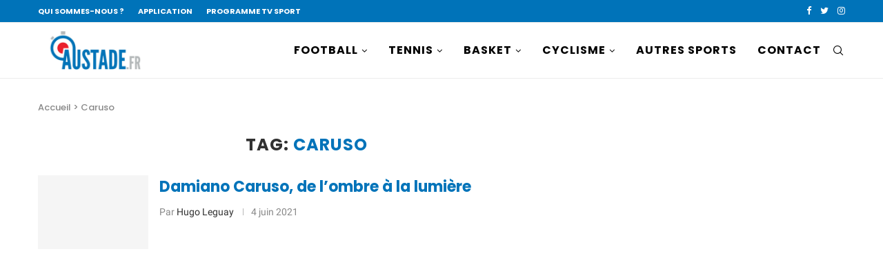

--- FILE ---
content_type: text/html; charset=utf-8
request_url: https://www.google.com/recaptcha/api2/aframe
body_size: 260
content:
<!DOCTYPE HTML><html><head><meta http-equiv="content-type" content="text/html; charset=UTF-8"></head><body><script nonce="8PFWs9IXM2nxnkzLLKGu3w">/** Anti-fraud and anti-abuse applications only. See google.com/recaptcha */ try{var clients={'sodar':'https://pagead2.googlesyndication.com/pagead/sodar?'};window.addEventListener("message",function(a){try{if(a.source===window.parent){var b=JSON.parse(a.data);var c=clients[b['id']];if(c){var d=document.createElement('img');d.src=c+b['params']+'&rc='+(localStorage.getItem("rc::a")?sessionStorage.getItem("rc::b"):"");window.document.body.appendChild(d);sessionStorage.setItem("rc::e",parseInt(sessionStorage.getItem("rc::e")||0)+1);localStorage.setItem("rc::h",'1768963810582');}}}catch(b){}});window.parent.postMessage("_grecaptcha_ready", "*");}catch(b){}</script></body></html>